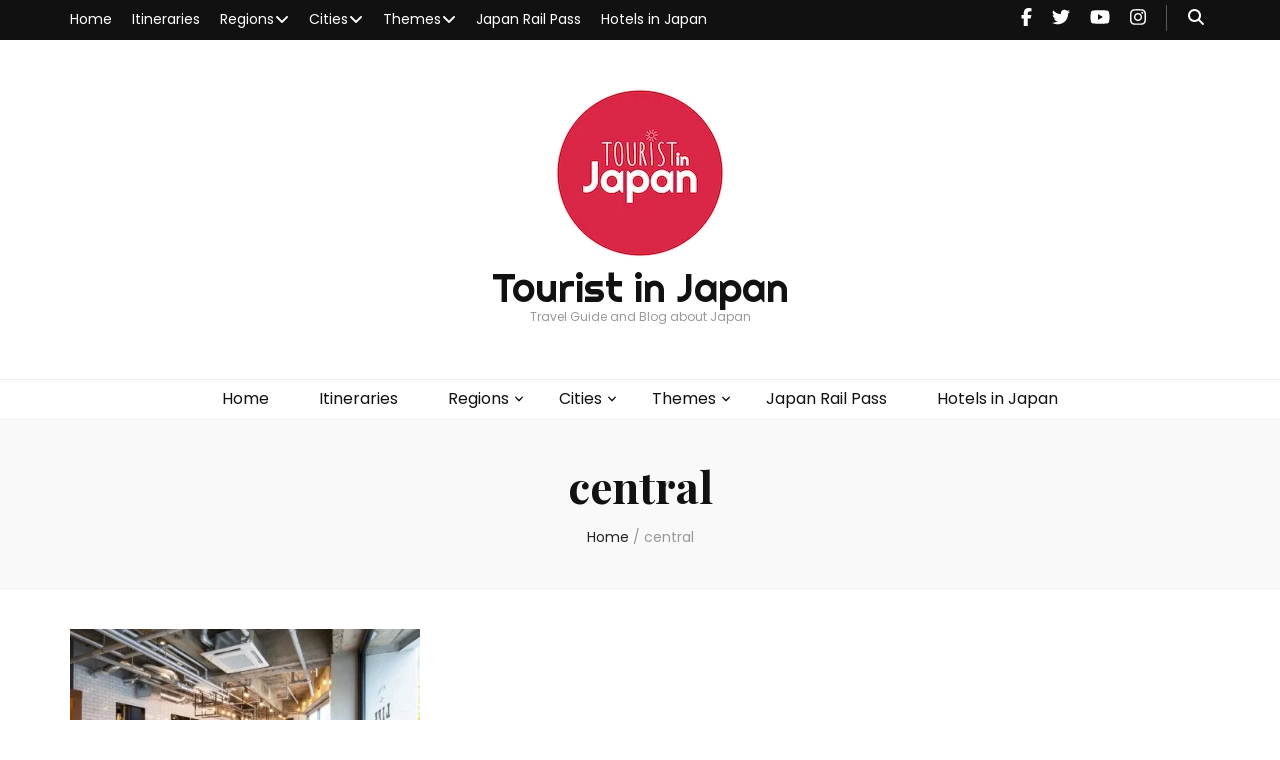

--- FILE ---
content_type: text/html; charset=UTF-8
request_url: https://www.touristinjapan.com/tag/central/
body_size: 14312
content:
<!DOCTYPE html><html lang="en-US"><head itemscope itemtype="http://schema.org/WebSite"><meta charset="UTF-8"><meta name="viewport" content="width=device-width, initial-scale=1"><script data-cfasync="false" id="ao_optimized_gfonts_config">WebFontConfig={google:{families:["Poppins:100,100italic,200,200italic,300,300italic,regular,italic,500,500italic,600,600italic,700,700italic,800,800italic,900,900italic","Playfair Display:regular,500,600,700,800,900,italic,500italic,600italic,700italic,800italic,900italic","Righteous:regular"] },classes:false, events:false, timeout:1500};</script><link rel="profile" href="https://gmpg.org/xfn/11"><meta name='robots' content='index, follow, max-image-preview:large, max-snippet:-1, max-video-preview:-1' /><style>img:is([sizes="auto" i], [sizes^="auto," i]) { contain-intrinsic-size: 3000px 1500px }</style><!-- Jetpack Site Verification Tags --><meta name="google-site-verification" content="pY5m0WO1iyledBm8VRSplG68PKtLqKZqtTNX6P5tdic" /><meta name="msvalidate.01" content="D57F5C975537D814F7008D9E9D8854C4" /><meta name="yandex-verification" content="3f9a2494c31f1316" /> <!-- This site is optimized with the Yoast SEO plugin v26.3 - https://yoast.com/wordpress/plugins/seo/ --><title>central Archives - Tourist in Japan</title><link rel="canonical" href="https://www.touristinjapan.com/tag/central/" /><meta property="og:locale" content="en_US" /><meta property="og:type" content="article" /><meta property="og:title" content="central Archives - Tourist in Japan" /><meta property="og:url" content="https://www.touristinjapan.com/tag/central/" /><meta property="og:site_name" content="Tourist in Japan" /><meta name="twitter:card" content="summary_large_image" /><meta name="twitter:site" content="@touristinjapan" /> <script type="application/ld+json" class="yoast-schema-graph">{"@context":"https://schema.org","@graph":[{"@type":"CollectionPage","@id":"https://www.touristinjapan.com/tag/central/","url":"https://www.touristinjapan.com/tag/central/","name":"central Archives - Tourist in Japan","isPartOf":{"@id":"https://www.touristinjapan.com/#website"},"primaryImageOfPage":{"@id":"https://www.touristinjapan.com/tag/central/#primaryimage"},"image":{"@id":"https://www.touristinjapan.com/tag/central/#primaryimage"},"thumbnailUrl":"https://www.touristinjapan.com/wp-content/uploads/2018/04/thelifehostel2.jpg","breadcrumb":{"@id":"https://www.touristinjapan.com/tag/central/#breadcrumb"},"inLanguage":"en-US"},{"@type":"ImageObject","inLanguage":"en-US","@id":"https://www.touristinjapan.com/tag/central/#primaryimage","url":"https://www.touristinjapan.com/wp-content/uploads/2018/04/thelifehostel2.jpg","contentUrl":"https://www.touristinjapan.com/wp-content/uploads/2018/04/thelifehostel2.jpg","width":1024,"height":684,"caption":"Bar area at The Life Hostel"},{"@type":"BreadcrumbList","@id":"https://www.touristinjapan.com/tag/central/#breadcrumb","itemListElement":[{"@type":"ListItem","position":1,"name":"Home","item":"https://www.touristinjapan.com/"},{"@type":"ListItem","position":2,"name":"central"}]},{"@type":"WebSite","@id":"https://www.touristinjapan.com/#website","url":"https://www.touristinjapan.com/","name":"Tourist in Japan","description":"Travel Guide and Blog about Japan","publisher":{"@id":"https://www.touristinjapan.com/#/schema/person/64228a106a51f65a7bf9651025868498"},"potentialAction":[{"@type":"SearchAction","target":{"@type":"EntryPoint","urlTemplate":"https://www.touristinjapan.com/?s={search_term_string}"},"query-input":{"@type":"PropertyValueSpecification","valueRequired":true,"valueName":"search_term_string"}}],"inLanguage":"en-US"},{"@type":["Person","Organization"],"@id":"https://www.touristinjapan.com/#/schema/person/64228a106a51f65a7bf9651025868498","name":"touristinjapan","image":{"@type":"ImageObject","inLanguage":"en-US","@id":"https://www.touristinjapan.com/#/schema/person/image/","url":"https://www.touristinjapan.com/wp-content/uploads/2019/08/Logo_new-small.png","contentUrl":"https://www.touristinjapan.com/wp-content/uploads/2019/08/Logo_new-small.png","width":172,"height":172,"caption":"touristinjapan"},"logo":{"@id":"https://www.touristinjapan.com/#/schema/person/image/"}}]}</script> <!-- / Yoast SEO plugin. --><link rel='dns-prefetch' href='//stats.wp.com' /><link href='https://affiliate.klook.com' rel='preconnect' /><link href='https://fonts.gstatic.com' crossorigin='anonymous' rel='preconnect' /><link href='https://ajax.googleapis.com' rel='preconnect' /><link href='https://fonts.googleapis.com' rel='preconnect' /><link rel="alternate" type="application/rss+xml" title="Tourist in Japan &raquo; Feed" href="https://www.touristinjapan.com/feed/" /><link rel="alternate" type="application/rss+xml" title="Tourist in Japan &raquo; Comments Feed" href="https://www.touristinjapan.com/comments/feed/" /><link rel="alternate" type="application/rss+xml" title="Tourist in Japan &raquo; central Tag Feed" href="https://www.touristinjapan.com/tag/central/feed/" /> <script defer src="[data-uri]"></script> <style id='wp-emoji-styles-inline-css' type='text/css'>img.wp-smiley, img.emoji {
		display: inline !important;
		border: none !important;
		box-shadow: none !important;
		height: 1em !important;
		width: 1em !important;
		margin: 0 0.07em !important;
		vertical-align: -0.1em !important;
		background: none !important;
		padding: 0 !important;
	}</style><link rel='stylesheet' id='wp-block-library-css' href='https://www.touristinjapan.com/wp-includes/css/dist/block-library/style.min.css' type='text/css' media='all' /><style id='classic-theme-styles-inline-css' type='text/css'>/*! This file is auto-generated */
.wp-block-button__link{color:#fff;background-color:#32373c;border-radius:9999px;box-shadow:none;text-decoration:none;padding:calc(.667em + 2px) calc(1.333em + 2px);font-size:1.125em}.wp-block-file__button{background:#32373c;color:#fff;text-decoration:none}</style><link rel='stylesheet' id='mediaelement-css' href='https://www.touristinjapan.com/wp-includes/js/mediaelement/mediaelementplayer-legacy.min.css' type='text/css' media='all' /><link rel='stylesheet' id='wp-mediaelement-css' href='https://www.touristinjapan.com/wp-includes/js/mediaelement/wp-mediaelement.min.css' type='text/css' media='all' /><style id='jetpack-sharing-buttons-style-inline-css' type='text/css'>.jetpack-sharing-buttons__services-list{display:flex;flex-direction:row;flex-wrap:wrap;gap:0;list-style-type:none;margin:5px;padding:0}.jetpack-sharing-buttons__services-list.has-small-icon-size{font-size:12px}.jetpack-sharing-buttons__services-list.has-normal-icon-size{font-size:16px}.jetpack-sharing-buttons__services-list.has-large-icon-size{font-size:24px}.jetpack-sharing-buttons__services-list.has-huge-icon-size{font-size:36px}@media print{.jetpack-sharing-buttons__services-list{display:none!important}}.editor-styles-wrapper .wp-block-jetpack-sharing-buttons{gap:0;padding-inline-start:0}ul.jetpack-sharing-buttons__services-list.has-background{padding:1.25em 2.375em}</style><style id='global-styles-inline-css' type='text/css'>:root{--wp--preset--aspect-ratio--square: 1;--wp--preset--aspect-ratio--4-3: 4/3;--wp--preset--aspect-ratio--3-4: 3/4;--wp--preset--aspect-ratio--3-2: 3/2;--wp--preset--aspect-ratio--2-3: 2/3;--wp--preset--aspect-ratio--16-9: 16/9;--wp--preset--aspect-ratio--9-16: 9/16;--wp--preset--color--black: #000000;--wp--preset--color--cyan-bluish-gray: #abb8c3;--wp--preset--color--white: #ffffff;--wp--preset--color--pale-pink: #f78da7;--wp--preset--color--vivid-red: #cf2e2e;--wp--preset--color--luminous-vivid-orange: #ff6900;--wp--preset--color--luminous-vivid-amber: #fcb900;--wp--preset--color--light-green-cyan: #7bdcb5;--wp--preset--color--vivid-green-cyan: #00d084;--wp--preset--color--pale-cyan-blue: #8ed1fc;--wp--preset--color--vivid-cyan-blue: #0693e3;--wp--preset--color--vivid-purple: #9b51e0;--wp--preset--gradient--vivid-cyan-blue-to-vivid-purple: linear-gradient(135deg,rgba(6,147,227,1) 0%,rgb(155,81,224) 100%);--wp--preset--gradient--light-green-cyan-to-vivid-green-cyan: linear-gradient(135deg,rgb(122,220,180) 0%,rgb(0,208,130) 100%);--wp--preset--gradient--luminous-vivid-amber-to-luminous-vivid-orange: linear-gradient(135deg,rgba(252,185,0,1) 0%,rgba(255,105,0,1) 100%);--wp--preset--gradient--luminous-vivid-orange-to-vivid-red: linear-gradient(135deg,rgba(255,105,0,1) 0%,rgb(207,46,46) 100%);--wp--preset--gradient--very-light-gray-to-cyan-bluish-gray: linear-gradient(135deg,rgb(238,238,238) 0%,rgb(169,184,195) 100%);--wp--preset--gradient--cool-to-warm-spectrum: linear-gradient(135deg,rgb(74,234,220) 0%,rgb(151,120,209) 20%,rgb(207,42,186) 40%,rgb(238,44,130) 60%,rgb(251,105,98) 80%,rgb(254,248,76) 100%);--wp--preset--gradient--blush-light-purple: linear-gradient(135deg,rgb(255,206,236) 0%,rgb(152,150,240) 100%);--wp--preset--gradient--blush-bordeaux: linear-gradient(135deg,rgb(254,205,165) 0%,rgb(254,45,45) 50%,rgb(107,0,62) 100%);--wp--preset--gradient--luminous-dusk: linear-gradient(135deg,rgb(255,203,112) 0%,rgb(199,81,192) 50%,rgb(65,88,208) 100%);--wp--preset--gradient--pale-ocean: linear-gradient(135deg,rgb(255,245,203) 0%,rgb(182,227,212) 50%,rgb(51,167,181) 100%);--wp--preset--gradient--electric-grass: linear-gradient(135deg,rgb(202,248,128) 0%,rgb(113,206,126) 100%);--wp--preset--gradient--midnight: linear-gradient(135deg,rgb(2,3,129) 0%,rgb(40,116,252) 100%);--wp--preset--font-size--small: 13px;--wp--preset--font-size--medium: 20px;--wp--preset--font-size--large: 36px;--wp--preset--font-size--x-large: 42px;--wp--preset--spacing--20: 0.44rem;--wp--preset--spacing--30: 0.67rem;--wp--preset--spacing--40: 1rem;--wp--preset--spacing--50: 1.5rem;--wp--preset--spacing--60: 2.25rem;--wp--preset--spacing--70: 3.38rem;--wp--preset--spacing--80: 5.06rem;--wp--preset--shadow--natural: 6px 6px 9px rgba(0, 0, 0, 0.2);--wp--preset--shadow--deep: 12px 12px 50px rgba(0, 0, 0, 0.4);--wp--preset--shadow--sharp: 6px 6px 0px rgba(0, 0, 0, 0.2);--wp--preset--shadow--outlined: 6px 6px 0px -3px rgba(255, 255, 255, 1), 6px 6px rgba(0, 0, 0, 1);--wp--preset--shadow--crisp: 6px 6px 0px rgba(0, 0, 0, 1);}:where(.is-layout-flex){gap: 0.5em;}:where(.is-layout-grid){gap: 0.5em;}body .is-layout-flex{display: flex;}.is-layout-flex{flex-wrap: wrap;align-items: center;}.is-layout-flex > :is(*, div){margin: 0;}body .is-layout-grid{display: grid;}.is-layout-grid > :is(*, div){margin: 0;}:where(.wp-block-columns.is-layout-flex){gap: 2em;}:where(.wp-block-columns.is-layout-grid){gap: 2em;}:where(.wp-block-post-template.is-layout-flex){gap: 1.25em;}:where(.wp-block-post-template.is-layout-grid){gap: 1.25em;}.has-black-color{color: var(--wp--preset--color--black) !important;}.has-cyan-bluish-gray-color{color: var(--wp--preset--color--cyan-bluish-gray) !important;}.has-white-color{color: var(--wp--preset--color--white) !important;}.has-pale-pink-color{color: var(--wp--preset--color--pale-pink) !important;}.has-vivid-red-color{color: var(--wp--preset--color--vivid-red) !important;}.has-luminous-vivid-orange-color{color: var(--wp--preset--color--luminous-vivid-orange) !important;}.has-luminous-vivid-amber-color{color: var(--wp--preset--color--luminous-vivid-amber) !important;}.has-light-green-cyan-color{color: var(--wp--preset--color--light-green-cyan) !important;}.has-vivid-green-cyan-color{color: var(--wp--preset--color--vivid-green-cyan) !important;}.has-pale-cyan-blue-color{color: var(--wp--preset--color--pale-cyan-blue) !important;}.has-vivid-cyan-blue-color{color: var(--wp--preset--color--vivid-cyan-blue) !important;}.has-vivid-purple-color{color: var(--wp--preset--color--vivid-purple) !important;}.has-black-background-color{background-color: var(--wp--preset--color--black) !important;}.has-cyan-bluish-gray-background-color{background-color: var(--wp--preset--color--cyan-bluish-gray) !important;}.has-white-background-color{background-color: var(--wp--preset--color--white) !important;}.has-pale-pink-background-color{background-color: var(--wp--preset--color--pale-pink) !important;}.has-vivid-red-background-color{background-color: var(--wp--preset--color--vivid-red) !important;}.has-luminous-vivid-orange-background-color{background-color: var(--wp--preset--color--luminous-vivid-orange) !important;}.has-luminous-vivid-amber-background-color{background-color: var(--wp--preset--color--luminous-vivid-amber) !important;}.has-light-green-cyan-background-color{background-color: var(--wp--preset--color--light-green-cyan) !important;}.has-vivid-green-cyan-background-color{background-color: var(--wp--preset--color--vivid-green-cyan) !important;}.has-pale-cyan-blue-background-color{background-color: var(--wp--preset--color--pale-cyan-blue) !important;}.has-vivid-cyan-blue-background-color{background-color: var(--wp--preset--color--vivid-cyan-blue) !important;}.has-vivid-purple-background-color{background-color: var(--wp--preset--color--vivid-purple) !important;}.has-black-border-color{border-color: var(--wp--preset--color--black) !important;}.has-cyan-bluish-gray-border-color{border-color: var(--wp--preset--color--cyan-bluish-gray) !important;}.has-white-border-color{border-color: var(--wp--preset--color--white) !important;}.has-pale-pink-border-color{border-color: var(--wp--preset--color--pale-pink) !important;}.has-vivid-red-border-color{border-color: var(--wp--preset--color--vivid-red) !important;}.has-luminous-vivid-orange-border-color{border-color: var(--wp--preset--color--luminous-vivid-orange) !important;}.has-luminous-vivid-amber-border-color{border-color: var(--wp--preset--color--luminous-vivid-amber) !important;}.has-light-green-cyan-border-color{border-color: var(--wp--preset--color--light-green-cyan) !important;}.has-vivid-green-cyan-border-color{border-color: var(--wp--preset--color--vivid-green-cyan) !important;}.has-pale-cyan-blue-border-color{border-color: var(--wp--preset--color--pale-cyan-blue) !important;}.has-vivid-cyan-blue-border-color{border-color: var(--wp--preset--color--vivid-cyan-blue) !important;}.has-vivid-purple-border-color{border-color: var(--wp--preset--color--vivid-purple) !important;}.has-vivid-cyan-blue-to-vivid-purple-gradient-background{background: var(--wp--preset--gradient--vivid-cyan-blue-to-vivid-purple) !important;}.has-light-green-cyan-to-vivid-green-cyan-gradient-background{background: var(--wp--preset--gradient--light-green-cyan-to-vivid-green-cyan) !important;}.has-luminous-vivid-amber-to-luminous-vivid-orange-gradient-background{background: var(--wp--preset--gradient--luminous-vivid-amber-to-luminous-vivid-orange) !important;}.has-luminous-vivid-orange-to-vivid-red-gradient-background{background: var(--wp--preset--gradient--luminous-vivid-orange-to-vivid-red) !important;}.has-very-light-gray-to-cyan-bluish-gray-gradient-background{background: var(--wp--preset--gradient--very-light-gray-to-cyan-bluish-gray) !important;}.has-cool-to-warm-spectrum-gradient-background{background: var(--wp--preset--gradient--cool-to-warm-spectrum) !important;}.has-blush-light-purple-gradient-background{background: var(--wp--preset--gradient--blush-light-purple) !important;}.has-blush-bordeaux-gradient-background{background: var(--wp--preset--gradient--blush-bordeaux) !important;}.has-luminous-dusk-gradient-background{background: var(--wp--preset--gradient--luminous-dusk) !important;}.has-pale-ocean-gradient-background{background: var(--wp--preset--gradient--pale-ocean) !important;}.has-electric-grass-gradient-background{background: var(--wp--preset--gradient--electric-grass) !important;}.has-midnight-gradient-background{background: var(--wp--preset--gradient--midnight) !important;}.has-small-font-size{font-size: var(--wp--preset--font-size--small) !important;}.has-medium-font-size{font-size: var(--wp--preset--font-size--medium) !important;}.has-large-font-size{font-size: var(--wp--preset--font-size--large) !important;}.has-x-large-font-size{font-size: var(--wp--preset--font-size--x-large) !important;}
:where(.wp-block-post-template.is-layout-flex){gap: 1.25em;}:where(.wp-block-post-template.is-layout-grid){gap: 1.25em;}
:where(.wp-block-columns.is-layout-flex){gap: 2em;}:where(.wp-block-columns.is-layout-grid){gap: 2em;}
:root :where(.wp-block-pullquote){font-size: 1.5em;line-height: 1.6;}</style><link rel='stylesheet' id='blossomthemes-toolkit-css' href='https://www.touristinjapan.com/wp-content/plugins/blossomthemes-toolkit/public/css/blossomthemes-toolkit-public.min.css' type='text/css' media='all' /><link rel='stylesheet' id='owl-carousel-css' href='https://www.touristinjapan.com/wp-content/themes/blossom-feminine/css/owl.carousel.min.css' type='text/css' media='all' /><link rel='stylesheet' id='animate-css' href='https://www.touristinjapan.com/wp-content/themes/blossom-feminine/css/animate.min.css' type='text/css' media='all' /><link rel='stylesheet' id='blossom-feminine-style-css' href='https://www.touristinjapan.com/wp-content/cache/autoptimize/css/autoptimize_single_e0e3704f73426f3f6462a4cf5ed2dbf3.css' type='text/css' media='all' /><link rel='stylesheet' id='forget-about-shortcode-buttons-css' href='https://www.touristinjapan.com/wp-content/cache/autoptimize/css/autoptimize_single_6758a8fd4a46a3b523207e2d9aa56463.css' type='text/css' media='all' /> <script type="text/javascript" src="https://www.touristinjapan.com/wp-includes/js/jquery/jquery.min.js" id="jquery-core-js"></script> <script defer type="text/javascript" src="https://www.touristinjapan.com/wp-includes/js/jquery/jquery-migrate.min.js" id="jquery-migrate-js"></script> <link rel="https://api.w.org/" href="https://www.touristinjapan.com/wp-json/" /><link rel="alternate" title="JSON" type="application/json" href="https://www.touristinjapan.com/wp-json/wp/v2/tags/142" /><link rel="EditURI" type="application/rsd+xml" title="RSD" href="https://www.touristinjapan.com/xmlrpc.php?rsd" /><meta name="generator" content="WordPress 6.8.3" /><link rel="preload" href="https://www.touristinjapan.com/wp-content/plugins/forget-about-shortcode-buttons/public/fonts/fontawesome-webfont.woff?v=4.0.3" as="font" type="font/woff2" crossorigin> <!-- Global site tag (gtag.js) - Google AdWords: 805326371 --> <script defer src="https://www.googletagmanager.com/gtag/js?id=AW-805326371"></script> <script defer src="[data-uri]"></script> <!-- Event snippet for JR click conversion page
In your html page, add the snippet and call gtag_report_conversion when someone clicks on the chosen link or button. --> <script defer src="[data-uri]"></script> <meta name="agd-partner-manual-verification" /> <script data-ad-client="ca-pub-8734816802804267" async src="https://pagead2.googlesyndication.com/pagead/js/adsbygoogle.js"></script> <style>img#wpstats{display:none}</style><link rel="icon" href="https://www.touristinjapan.com/wp-content/uploads/2019/08/cropped-Logo_new-32x32.png" sizes="32x32" /><link rel="icon" href="https://www.touristinjapan.com/wp-content/uploads/2019/08/cropped-Logo_new-192x192.png" sizes="192x192" /><link rel="apple-touch-icon" href="https://www.touristinjapan.com/wp-content/uploads/2019/08/cropped-Logo_new-180x180.png" /><meta name="msapplication-TileImage" content="https://www.touristinjapan.com/wp-content/uploads/2019/08/cropped-Logo_new-270x270.png" /><style type='text/css' media='all'>.content-newsletter .blossomthemes-email-newsletter-wrapper.bg-img:after,
    .widget_blossomthemes_email_newsletter_widget .blossomthemes-email-newsletter-wrapper:after{
        background: rgba(221, 51, 51, 0.8);    }
    
    /* primary color */
    a{
    	color: #dd3333;
    }
    
    a:hover, a:focus {
    	color: #dd3333;
    }

    .secondary-nav ul li a:hover,
    .secondary-nav ul li:hover > a,
    .secondary-nav .current_page_item > a,
    .secondary-nav .current-menu-item > a,
    .secondary-nav .current_page_ancestor > a,
    .secondary-nav .current-menu-ancestor > a,
    .secondary-nav ul li a:focus, 
    .secondary-nav ul li:focus > a, 
    .header-t .social-networks li a:hover,
    .header-t .social-networks li a:focus, 
    .main-navigation ul li a:hover,
    .main-navigation ul li:hover > a,
    .main-navigation .current_page_item > a,
    .main-navigation .current-menu-item > a,
    .main-navigation .current_page_ancestor > a,
    .main-navigation .current-menu-ancestor > a,
    .main-navigation ul li a:focus, 
    .main-navigation ul li:focus > a, 
    .banner .banner-text .cat-links a:hover,
    .banner .banner-text .cat-links a:focus, 
    .banner .banner-text .title a:hover,
    .banner .banner-text .title a:focus, 
    #primary .post .text-holder .entry-header .entry-title a:hover,
     #primary .post .text-holder .entry-header .entry-title a:focus, 
     .archive .blossom-portfolio .entry-header .entry-title a:hover, 
     .archive .blossom-portfolio .entry-header .entry-title a:focus, 
    .widget ul li a:hover,
 .widget ul li a:focus,
    .site-footer .widget ul li a:hover,
 .site-footer .widget ul li a:focus,
    .related-post .post .text-holder .cat-links a:hover,
 .related-post .post .text-holder .cat-links a:focus,
 .related-post .post .text-holder .entry-title a:hover,
 .related-post .post .text-holder .entry-title a:focus,
    .comments-area .comment-body .comment-metadata a:hover,
 .comments-area .comment-body .comment-metadata a:focus,
    .search #primary .search-post .text-holder .entry-header .entry-title a:hover,
 .search #primary .search-post .text-holder .entry-header .entry-title a:focus,
    .site-title a:hover, .site-title a:focus, 
    .widget_bttk_popular_post ul li .entry-header .entry-meta a:hover,
 .widget_bttk_popular_post ul li .entry-header .entry-meta a:focus,
 .widget_bttk_pro_recent_post ul li .entry-header .entry-meta a:hover,
 .widget_bttk_pro_recent_post ul li .entry-header .entry-meta a:focus,
    .widget_bttk_popular_post .style-two li .entry-header .cat-links a,
    .widget_bttk_pro_recent_post .style-two li .entry-header .cat-links a,
    .widget_bttk_popular_post .style-three li .entry-header .cat-links a,
    .widget_bttk_pro_recent_post .style-three li .entry-header .cat-links a,
    .site-footer .widget_bttk_posts_category_slider_widget .carousel-title .title a:hover,
 .site-footer .widget_bttk_posts_category_slider_widget .carousel-title .title a:focus,
    .portfolio-sorting .button:hover,
 .portfolio-sorting .button:focus,
    .portfolio-sorting .button.is-checked,
    .portfolio-item .portfolio-img-title a:hover,
 .portfolio-item .portfolio-img-title a:focus,
    .portfolio-item .portfolio-cat a:hover,
 .portfolio-item .portfolio-cat a:focus,
    .entry-header .portfolio-cat a:hover,
 .entry-header .portfolio-cat a:focus, 
    .widget ul li a:hover, .widget ul li a:focus, 
    .widget_bttk_posts_category_slider_widget .carousel-title .title a:hover, 
    .widget_bttk_posts_category_slider_widget .carousel-title .title a:focus, 
    .widget_bttk_popular_post ul li .entry-header .entry-meta a:hover, 
    .widget_bttk_popular_post ul li .entry-header .entry-meta a:focus, 
    .widget_bttk_pro_recent_post ul li .entry-header .entry-meta a:hover, 
    .widget_bttk_pro_recent_post ul li .entry-header .entry-meta a:focus, 
    #primary .post .text-holder .entry-footer .share .social-networks li a:hover,
 #primary .post .text-holder .entry-footer .share .social-networks li a:focus, 
 .author-section .text-holder .social-networks li a:hover,
 .author-section .text-holder .social-networks li a:focus, 
 .comments-area .comment-body .fn a:hover,
 .comments-area .comment-body .fn a:focus, 
 .archive #primary .post .text-holder .entry-header .top .share .social-networks li a:hover,
    .archive #primary .post .text-holder .entry-header .top .share .social-networks li a:focus,
    .widget_rss .widget-title a:hover,
.widget_rss .widget-title a:focus, 
.search #primary .search-post .text-holder .entry-header .top .share .social-networks li a:hover,
 .search #primary .search-post .text-holder .entry-header .top .share .social-networks li a:focus, 
 .submenu-toggle:hover, 
    .submenu-toggle:focus,
    .entry-content a:hover,
   .entry-summary a:hover,
   .page-content a:hover,
   .comment-content a:hover,
   .widget .textwidget a:hover{
        color: #dd3333;
    }

    .category-section .col .img-holder .text-holder,
    .pagination a{
        border-color: #dd3333;
    }

    .category-section .col .img-holder .text-holder span,
    #primary .post .text-holder .entry-footer .btn-readmore:hover,
    #primary .post .text-holder .entry-footer .btn-readmore:focus, 
    .pagination a:hover,
    .pagination a:focus,
    .widget_calendar caption,
    .widget_calendar table tbody td a,
    .widget_tag_cloud .tagcloud a:hover,
 .widget_tag_cloud .tagcloud a:focus,
    #blossom-top,
    .single #primary .post .entry-footer .tags a:hover,
    .single #primary .post .entry-footer .tags a:focus, 
    .error-holder .page-content a:hover,
 .error-holder .page-content a:focus,
    .widget_bttk_author_bio .readmore:hover,
 .widget_bttk_author_bio .readmore:focus,
    .widget_bttk_image_text_widget ul li .btn-readmore:hover,
 .widget_bttk_image_text_widget ul li .btn-readmore:focus,
    .widget_bttk_custom_categories ul li a:hover .post-count,
 .widget_bttk_custom_categories ul li a:hover:focus .post-count,
    .content-instagram ul li .instagram-meta .like,
    .content-instagram ul li .instagram-meta .comment,
    #secondary .widget_blossomtheme_featured_page_widget .text-holder .btn-readmore:hover,
 #secondary .widget_blossomtheme_featured_page_widget .text-holder .btn-readmore:focus,
    #secondary .widget_blossomtheme_companion_cta_widget .btn-cta:hover,
 #secondary .widget_blossomtheme_companion_cta_widget .btn-cta:focus,
    #secondary .widget_bttk_icon_text_widget .text-holder .btn-readmore:hover,
 #secondary .widget_bttk_icon_text_widget .text-holder .btn-readmore:focus,
    .site-footer .widget_blossomtheme_companion_cta_widget .btn-cta:hover,
 .site-footer .widget_blossomtheme_companion_cta_widget .btn-cta:focus,
    .site-footer .widget_blossomtheme_featured_page_widget .text-holder .btn-readmore:hover,
 .site-footer .widget_blossomtheme_featured_page_widget .text-holder .btn-readmore:focus,
    .site-footer .widget_bttk_icon_text_widget .text-holder .btn-readmore:hover,
 .site-footer .widget_bttk_icon_text_widget .text-holder .btn-readmore:focus, 
    .widget_bttk_social_links ul li a:hover, 
    .widget_bttk_social_links ul li a:focus, 
    .widget_bttk_posts_category_slider_widget .owl-theme .owl-prev:hover,
 .widget_bttk_posts_category_slider_widget .owl-theme .owl-prev:focus,
 .widget_bttk_posts_category_slider_widget .owl-theme .owl-next:hover,
 .widget_bttk_posts_category_slider_widget .owl-theme .owl-next:focus{
        background: #dd3333;
    }

    .pagination .current,
    .post-navigation .nav-links .nav-previous a:hover,
    .post-navigation .nav-links .nav-next a:hover, 
 .post-navigation .nav-links .nav-previous a:focus,
 .post-navigation .nav-links .nav-next a:focus{
        background: #dd3333;
        border-color: #dd3333;
    }

    #primary .post .entry-content blockquote,
    #primary .page .entry-content blockquote{
        border-bottom-color: #dd3333;
        border-top-color: #dd3333;
    }

    #primary .post .entry-content .pull-left,
    #primary .page .entry-content .pull-left,
    #primary .post .entry-content .pull-right,
    #primary .page .entry-content .pull-right{border-left-color: #dd3333;}

    .error-holder .page-content h2{
        text-shadow: 6px 6px 0 #dd3333;
    }

    
    body,
    button,
    input,
    select,
    optgroup,
    textarea{
        font-family : Poppins;
        font-size   : 16px;
    }

    #primary .post .entry-content blockquote cite,
    #primary .page .entry-content blockquote cite {
        font-family : Poppins;
    }

    .banner .banner-text .title,
    #primary .sticky .text-holder .entry-header .entry-title,
    #primary .post .text-holder .entry-header .entry-title,
    .author-section .text-holder .title,
    .post-navigation .nav-links .nav-previous .post-title,
    .post-navigation .nav-links .nav-next .post-title,
    .related-post .post .text-holder .entry-title,
    .comments-area .comments-title,
    .comments-area .comment-body .fn,
    .comments-area .comment-reply-title,
    .page-header .page-title,
    #primary .post .entry-content blockquote,
    #primary .page .entry-content blockquote,
    #primary .post .entry-content .pull-left,
    #primary .page .entry-content .pull-left,
    #primary .post .entry-content .pull-right,
    #primary .page .entry-content .pull-right,
    #primary .post .entry-content h1,
    #primary .page .entry-content h1,
    #primary .post .entry-content h2,
    #primary .page .entry-content h2,
    #primary .post .entry-content h3,
    #primary .page .entry-content h3,
    #primary .post .entry-content h4,
    #primary .page .entry-content h4,
    #primary .post .entry-content h5,
    #primary .page .entry-content h5,
    #primary .post .entry-content h6,
    #primary .page .entry-content h6,
    .search #primary .search-post .text-holder .entry-header .entry-title,
    .error-holder .page-content h2,
    .widget_bttk_author_bio .title-holder,
    .widget_bttk_popular_post ul li .entry-header .entry-title,
    .widget_bttk_pro_recent_post ul li .entry-header .entry-title,
    .widget_bttk_posts_category_slider_widget .carousel-title .title,
    .content-newsletter .blossomthemes-email-newsletter-wrapper .text-holder h3,
    .widget_blossomthemes_email_newsletter_widget .blossomthemes-email-newsletter-wrapper .text-holder h3,
    #secondary .widget_bttk_testimonial_widget .text-holder .name,
    #secondary .widget_bttk_description_widget .text-holder .name,
    .site-footer .widget_bttk_description_widget .text-holder .name,
    .site-footer .widget_bttk_testimonial_widget .text-holder .name,
    .portfolio-text-holder .portfolio-img-title,
    .portfolio-holder .entry-header .entry-title,
    .single-blossom-portfolio .post-navigation .nav-previous a,
    .single-blossom-portfolio .post-navigation .nav-next a,
    .related-portfolio-title{
        font-family: Playfair Display;
    }

    .site-title{
        font-size   : 40px;
        font-family : Righteous;
        font-weight : 400;
        font-style  : normal;
    }</style><style type="text/css" id="wp-custom-css">.HotelBox {
    border-radius: 5px;
	  -moz-border-radius: 15px;
    border-collapse: collapse; 
	  background-color: #ffbebe;
		overflow: hidden;
		margin-top: -12px;
}

.HotelBox td {
	border-style : hidden;
}

.HotelBox a:link {
  color: white; 
	background: #dd3333;
	padding: 5px;
	text-decoration: none;
	font-size: medium;
	padding-bottom: 8px;
}

.HotelBox a:hover {
  color: white; 
	background: #cc3333;
	padding: 5px;
	text-decoration: none;
	padding-bottom: 8px;
}

.HotelBox a:visited {
  color: white; 
	padding: 5px;
	text-decoration: none;
	padding-bottom: 8px;
}

.HotelBox a:active {
  color: white; 
	padding: 5px;
	text-decoration: none;
	padding-bottom: 8px;
}</style><script data-cfasync="false" id="ao_optimized_gfonts_webfontloader">(function() {var wf = document.createElement('script');wf.src='https://ajax.googleapis.com/ajax/libs/webfont/1/webfont.js';wf.type='text/javascript';wf.async='true';var s=document.getElementsByTagName('script')[0];s.parentNode.insertBefore(wf, s);})();</script></head><body data-rsssl=1 class="archive tag tag-central tag-142 wp-custom-logo wp-theme-blossom-feminine hfeed rightsidebar" itemscope itemtype="http://schema.org/WebPage"><div id="page" class="site"><a aria-label="skip to content" class="skip-link" href="#content">Skip to Content</a><header id="masthead" class="site-header" itemscope itemtype="http://schema.org/WPHeader"><div class="header-t"><div class="container"> <button aria-label="secondary menu toggle button" id="secondary-toggle-button" data-toggle-target=".menu-modal" data-toggle-body-class="showing-menu-modal" aria-expanded="false" data-set-focus=".close-nav-toggle"><i class="fa fa-bars"></i></button><nav id="secondary-navigation" class="secondary-nav" itemscope itemtype="http://schema.org/SiteNavigationElement"><div class="secondary-menu-list menu-modal cover-modal" data-modal-target-string=".menu-modal"> <button class="close close-nav-toggle" data-toggle-target=".menu-modal" data-toggle-body-class="showing-menu-modal" aria-expanded="false" data-set-focus=".menu-modal"> <span class="toggle-bar"></span> <span class="toggle-bar"></span> </button><div class="mobile-menu" aria-label="Mobile"><div class="menu-main-menu-container"><ul id="secondary-menu" class="menu-modal"><li id="menu-item-16" class="menu-item menu-item-type-custom menu-item-object-custom menu-item-home menu-item-16"><a href="https://www.touristinjapan.com">Home</a></li><li id="menu-item-44" class="menu-item menu-item-type-taxonomy menu-item-object-category menu-item-44"><a href="https://www.touristinjapan.com/category/itineraries/">Itineraries</a></li><li id="menu-item-27" class="menu-item menu-item-type-taxonomy menu-item-object-category menu-item-has-children menu-item-27"><a href="https://www.touristinjapan.com/category/regions/">Regions</a><ul class="sub-menu"><li id="menu-item-33" class="menu-item menu-item-type-taxonomy menu-item-object-category menu-item-33"><a href="https://www.touristinjapan.com/category/regions/hokkaido/">Hokkaido</a></li><li id="menu-item-136" class="menu-item menu-item-type-taxonomy menu-item-object-category menu-item-136"><a href="https://www.touristinjapan.com/category/regions/tohoku/">Tohoku</a></li><li id="menu-item-35" class="menu-item menu-item-type-taxonomy menu-item-object-category menu-item-35"><a href="https://www.touristinjapan.com/category/regions/kanto/">Kanto</a></li><li id="menu-item-31" class="menu-item menu-item-type-taxonomy menu-item-object-category menu-item-31"><a href="https://www.touristinjapan.com/category/regions/chubu/">Chubu</a></li><li id="menu-item-34" class="menu-item menu-item-type-taxonomy menu-item-object-category menu-item-34"><a href="https://www.touristinjapan.com/category/regions/kansai/">Kansai</a></li><li id="menu-item-32" class="menu-item menu-item-type-taxonomy menu-item-object-category menu-item-32"><a href="https://www.touristinjapan.com/category/regions/chugoku/">Chugoku</a></li><li id="menu-item-135" class="menu-item menu-item-type-taxonomy menu-item-object-category menu-item-135"><a href="https://www.touristinjapan.com/category/regions/shikoku/">Shikoku</a></li><li id="menu-item-36" class="menu-item menu-item-type-taxonomy menu-item-object-category menu-item-36"><a href="https://www.touristinjapan.com/category/regions/kyushu/">Kyushu</a></li><li id="menu-item-37" class="menu-item menu-item-type-taxonomy menu-item-object-category menu-item-37"><a href="https://www.touristinjapan.com/category/regions/okinawa/">Okinawa</a></li></ul></li><li id="menu-item-39" class="menu-item menu-item-type-taxonomy menu-item-object-category menu-item-has-children menu-item-39"><a href="https://www.touristinjapan.com/category/cities/">Cities</a><ul class="sub-menu"><li id="menu-item-43" class="menu-item menu-item-type-taxonomy menu-item-object-category menu-item-43"><a href="https://www.touristinjapan.com/category/cities/tokyo/">Tokyo</a></li><li id="menu-item-41" class="menu-item menu-item-type-taxonomy menu-item-object-category menu-item-41"><a href="https://www.touristinjapan.com/category/cities/kyoto/">Kyoto</a></li><li id="menu-item-42" class="menu-item menu-item-type-taxonomy menu-item-object-category menu-item-42"><a href="https://www.touristinjapan.com/category/cities/osaka/">Osaka</a></li><li id="menu-item-40" class="menu-item menu-item-type-taxonomy menu-item-object-category menu-item-40"><a href="https://www.touristinjapan.com/category/cities/fukuoka/">Fukuoka</a></li><li id="menu-item-12488" class="menu-item menu-item-type-taxonomy menu-item-object-category menu-item-12488"><a href="https://www.touristinjapan.com/category/cities/hiroshima/">Hiroshima</a></li><li id="menu-item-11042" class="menu-item menu-item-type-taxonomy menu-item-object-category menu-item-11042"><a href="https://www.touristinjapan.com/category/cities/nagasaki/">Nagasaki</a></li><li id="menu-item-6587" class="menu-item menu-item-type-taxonomy menu-item-object-category menu-item-6587"><a href="https://www.touristinjapan.com/category/cities/kanazawa/">Kanazawa</a></li></ul></li><li id="menu-item-45" class="menu-item menu-item-type-taxonomy menu-item-object-category menu-item-has-children menu-item-45"><a href="https://www.touristinjapan.com/category/interests/">Themes</a><ul class="sub-menu"><li id="menu-item-46" class="menu-item menu-item-type-taxonomy menu-item-object-category menu-item-46"><a href="https://www.touristinjapan.com/category/interests/food/">Food</a></li><li id="menu-item-406" class="menu-item menu-item-type-taxonomy menu-item-object-category menu-item-406"><a href="https://www.touristinjapan.com/category/interests/attractions/">Attractions</a></li><li id="menu-item-47" class="menu-item menu-item-type-taxonomy menu-item-object-category menu-item-47"><a href="https://www.touristinjapan.com/category/interests/getting-around/">Getting around</a></li><li id="menu-item-162" class="menu-item menu-item-type-taxonomy menu-item-object-category menu-item-162"><a href="https://www.touristinjapan.com/category/interests/life-in-japan/">Life in Japan</a></li><li id="menu-item-163" class="menu-item menu-item-type-taxonomy menu-item-object-category menu-item-163"><a href="https://www.touristinjapan.com/category/interests/parks-and-gardens/">Parks and Gardens</a></li><li id="menu-item-164" class="menu-item menu-item-type-taxonomy menu-item-object-category menu-item-164"><a href="https://www.touristinjapan.com/category/interests/temples-and-shrines/">Temples and Shrines</a></li><li id="menu-item-196" class="menu-item menu-item-type-taxonomy menu-item-object-category menu-item-196"><a href="https://www.touristinjapan.com/category/interests/castles/">Castles</a></li><li id="menu-item-2551" class="menu-item menu-item-type-taxonomy menu-item-object-category menu-item-2551"><a href="https://www.touristinjapan.com/category/interests/japanesenature/">Nature</a></li><li id="menu-item-2552" class="menu-item menu-item-type-taxonomy menu-item-object-category menu-item-2552"><a href="https://www.touristinjapan.com/category/interests/neighbourhoods/">Neighbourhoods</a></li><li id="menu-item-726" class="menu-item menu-item-type-taxonomy menu-item-object-category menu-item-726"><a href="https://www.touristinjapan.com/category/interests/staying/">Staying</a></li></ul></li><li id="menu-item-8092" class="menu-item menu-item-type-post_type menu-item-object-post menu-item-8092"><a href="https://www.touristinjapan.com/japan-rail-pass/">Japan Rail Pass</a></li><li id="menu-item-36153" class="menu-item menu-item-type-custom menu-item-object-custom menu-item-36153"><a href="https://www.agoda.com/partners/partnersearch.aspx?pcs=1&#038;cid=1837064&#038;city=5085">Hotels in Japan</a></li></ul></div></div></div></nav><!-- #secondary-navigation --><div class="right"><div class="tools"><div class="form-section"> <button aria-label="search toggle button" id="btn-search" class="search-toggle btn-search " data-toggle-target=".search-modal" data-toggle-body-class="showing-search-modal" data-set-focus=".search-modal .search-field" aria-expanded="false"> <i class="fas fa-search"></i> </button><div class="form-holder search-modal cover-modal" data-modal-target-string=".search-modal"><div class="form-holder-inner"><form role="search" method="get" class="search-form" action="https://www.touristinjapan.com/"> <label> <span class="screen-reader-text">Search for:</span> <input type="search" class="search-field" placeholder="Search &hellip;" value="" name="s" /> </label> <input type="submit" class="search-submit" value="Search" /></form></div></div></div></div><ul class="social-networks"><li><a href="https://www.facebook.com/touristinjapan" target="_blank" rel="nofollow"><i class="fa fa-facebook"></i></a></li><li><a href="https://twitter.com/touristinjapan" target="_blank" rel="nofollow"><i class="fa fa-twitter"></i></a></li><li><a href="https://www.youtube.com/channel/UCG9i96UAPzcJa8hQpL52wmQ" target="_blank" rel="nofollow"><i class="fa fa-youtube-play"></i></a></li><li><a href="https://www.instagram.com/touristinjapanblog/" target="_blank" rel="nofollow"><i class="fa fa-instagram"></i></a></li></ul></div></div></div><!-- .header-t --><div class="header-m site-branding"><div class="container" itemscope itemtype="http://schema.org/Organization"> <a href="https://www.touristinjapan.com/" class="custom-logo-link" rel="home"><img width="172" height="172" src="https://www.touristinjapan.com/wp-content/uploads/2019/08/Logo_new-small.png" class="custom-logo" alt="touristinjapan logo" decoding="async" srcset="https://www.touristinjapan.com/wp-content/uploads/2019/08/Logo_new-small.png 172w, https://www.touristinjapan.com/wp-content/uploads/2019/08/Logo_new-small-150x150.png 150w, https://www.touristinjapan.com/wp-content/uploads/2019/08/Logo_new-small-60x60.png 60w" sizes="(max-width: 172px) 100vw, 172px" /></a><p class="site-title" itemprop="name"><a href="https://www.touristinjapan.com/" rel="home" itemprop="url">Tourist in Japan</a></p><p class="site-description" itemprop="description">Travel Guide and Blog about Japan</p></div></div><!-- .header-m --><div class="header-b"><div class="container"> <button aria-label="primary menu toggle button" id="primary-toggle-button" data-toggle-target=".main-menu-modal" data-toggle-body-class="showing-main-menu-modal" aria-expanded="false" data-set-focus=".close-main-nav-toggle"><i class="fa fa-bars"></i></button><nav id="site-navigation" class="main-navigation" itemscope itemtype="http://schema.org/SiteNavigationElement"><div class="primary-menu-list main-menu-modal cover-modal" data-modal-target-string=".main-menu-modal"> <button class="close close-main-nav-toggle" data-toggle-target=".main-menu-modal" data-toggle-body-class="showing-main-menu-modal" aria-expanded="false" data-set-focus=".main-menu-modal"><i class="fa fa-times"></i>Close</button><div class="mobile-menu" aria-label="Mobile"><div class="menu-main-menu-container"><ul id="primary-menu" class="main-menu-modal"><li class="menu-item menu-item-type-custom menu-item-object-custom menu-item-home menu-item-16"><a href="https://www.touristinjapan.com">Home</a></li><li class="menu-item menu-item-type-taxonomy menu-item-object-category menu-item-44"><a href="https://www.touristinjapan.com/category/itineraries/">Itineraries</a></li><li class="menu-item menu-item-type-taxonomy menu-item-object-category menu-item-has-children menu-item-27"><a href="https://www.touristinjapan.com/category/regions/">Regions</a><ul class="sub-menu"><li class="menu-item menu-item-type-taxonomy menu-item-object-category menu-item-33"><a href="https://www.touristinjapan.com/category/regions/hokkaido/">Hokkaido</a></li><li class="menu-item menu-item-type-taxonomy menu-item-object-category menu-item-136"><a href="https://www.touristinjapan.com/category/regions/tohoku/">Tohoku</a></li><li class="menu-item menu-item-type-taxonomy menu-item-object-category menu-item-35"><a href="https://www.touristinjapan.com/category/regions/kanto/">Kanto</a></li><li class="menu-item menu-item-type-taxonomy menu-item-object-category menu-item-31"><a href="https://www.touristinjapan.com/category/regions/chubu/">Chubu</a></li><li class="menu-item menu-item-type-taxonomy menu-item-object-category menu-item-34"><a href="https://www.touristinjapan.com/category/regions/kansai/">Kansai</a></li><li class="menu-item menu-item-type-taxonomy menu-item-object-category menu-item-32"><a href="https://www.touristinjapan.com/category/regions/chugoku/">Chugoku</a></li><li class="menu-item menu-item-type-taxonomy menu-item-object-category menu-item-135"><a href="https://www.touristinjapan.com/category/regions/shikoku/">Shikoku</a></li><li class="menu-item menu-item-type-taxonomy menu-item-object-category menu-item-36"><a href="https://www.touristinjapan.com/category/regions/kyushu/">Kyushu</a></li><li class="menu-item menu-item-type-taxonomy menu-item-object-category menu-item-37"><a href="https://www.touristinjapan.com/category/regions/okinawa/">Okinawa</a></li></ul></li><li class="menu-item menu-item-type-taxonomy menu-item-object-category menu-item-has-children menu-item-39"><a href="https://www.touristinjapan.com/category/cities/">Cities</a><ul class="sub-menu"><li class="menu-item menu-item-type-taxonomy menu-item-object-category menu-item-43"><a href="https://www.touristinjapan.com/category/cities/tokyo/">Tokyo</a></li><li class="menu-item menu-item-type-taxonomy menu-item-object-category menu-item-41"><a href="https://www.touristinjapan.com/category/cities/kyoto/">Kyoto</a></li><li class="menu-item menu-item-type-taxonomy menu-item-object-category menu-item-42"><a href="https://www.touristinjapan.com/category/cities/osaka/">Osaka</a></li><li class="menu-item menu-item-type-taxonomy menu-item-object-category menu-item-40"><a href="https://www.touristinjapan.com/category/cities/fukuoka/">Fukuoka</a></li><li class="menu-item menu-item-type-taxonomy menu-item-object-category menu-item-12488"><a href="https://www.touristinjapan.com/category/cities/hiroshima/">Hiroshima</a></li><li class="menu-item menu-item-type-taxonomy menu-item-object-category menu-item-11042"><a href="https://www.touristinjapan.com/category/cities/nagasaki/">Nagasaki</a></li><li class="menu-item menu-item-type-taxonomy menu-item-object-category menu-item-6587"><a href="https://www.touristinjapan.com/category/cities/kanazawa/">Kanazawa</a></li></ul></li><li class="menu-item menu-item-type-taxonomy menu-item-object-category menu-item-has-children menu-item-45"><a href="https://www.touristinjapan.com/category/interests/">Themes</a><ul class="sub-menu"><li class="menu-item menu-item-type-taxonomy menu-item-object-category menu-item-46"><a href="https://www.touristinjapan.com/category/interests/food/">Food</a></li><li class="menu-item menu-item-type-taxonomy menu-item-object-category menu-item-406"><a href="https://www.touristinjapan.com/category/interests/attractions/">Attractions</a></li><li class="menu-item menu-item-type-taxonomy menu-item-object-category menu-item-47"><a href="https://www.touristinjapan.com/category/interests/getting-around/">Getting around</a></li><li class="menu-item menu-item-type-taxonomy menu-item-object-category menu-item-162"><a href="https://www.touristinjapan.com/category/interests/life-in-japan/">Life in Japan</a></li><li class="menu-item menu-item-type-taxonomy menu-item-object-category menu-item-163"><a href="https://www.touristinjapan.com/category/interests/parks-and-gardens/">Parks and Gardens</a></li><li class="menu-item menu-item-type-taxonomy menu-item-object-category menu-item-164"><a href="https://www.touristinjapan.com/category/interests/temples-and-shrines/">Temples and Shrines</a></li><li class="menu-item menu-item-type-taxonomy menu-item-object-category menu-item-196"><a href="https://www.touristinjapan.com/category/interests/castles/">Castles</a></li><li class="menu-item menu-item-type-taxonomy menu-item-object-category menu-item-2551"><a href="https://www.touristinjapan.com/category/interests/japanesenature/">Nature</a></li><li class="menu-item menu-item-type-taxonomy menu-item-object-category menu-item-2552"><a href="https://www.touristinjapan.com/category/interests/neighbourhoods/">Neighbourhoods</a></li><li class="menu-item menu-item-type-taxonomy menu-item-object-category menu-item-726"><a href="https://www.touristinjapan.com/category/interests/staying/">Staying</a></li></ul></li><li class="menu-item menu-item-type-post_type menu-item-object-post menu-item-8092"><a href="https://www.touristinjapan.com/japan-rail-pass/">Japan Rail Pass</a></li><li class="menu-item menu-item-type-custom menu-item-object-custom menu-item-36153"><a href="https://www.agoda.com/partners/partnersearch.aspx?pcs=1&#038;cid=1837064&#038;city=5085">Hotels in Japan</a></li></ul></div></div></div></nav><!-- #site-navigation --></div></div><!-- .header-b --></header><!-- #masthead --><div class="top-bar"><div class="container"><header class="page-header"><h1 class="page-title">central</h1></header><!-- .page-header --><div class="breadcrumb-wrapper"><div id="crumbs" itemscope itemtype="http://schema.org/BreadcrumbList"> <span itemprop="itemListElement" itemscope itemtype="http://schema.org/ListItem"> <a itemprop="item" href="https://www.touristinjapan.com"><span itemprop="name">Home</span></a><meta itemprop="position" content="1" /> <span class="separator">/</span> </span><span class="current" itemprop="itemListElement" itemscope itemtype="http://schema.org/ListItem"><a itemprop="item" href="https://www.touristinjapan.com/tag/central/"><span itemprop="name">central</span></a><meta itemprop="position" content="2" /></span></div></div><!-- .breadcrumb-wrapper --></div></div><div class="container main-content"><div id="content" class="site-content"><div class="row"><div id="primary" class="content-area"><main id="main" class="site-main"><div class="row"><article id="post-488" class="post-488 post type-post status-publish format-standard has-post-thumbnail hentry category-fukuoka category-kyushu category-staying tag-accommodation tag-bar tag-budget tag-cafe tag-central tag-cheap tag-dorm tag-fukuoka tag-fukuoka-prefecture tag-hostel tag-hotel tag-staying" itemscope itemtype="https://schema.org/Blog"> <a href="https://www.touristinjapan.com/review-the-life-hostel-fukuoka/" class="post-thumbnail"><img width="450" height="300" src="https://www.touristinjapan.com/wp-content/uploads/2018/04/thelifehostel2-450x300.jpg" class="attachment-blossom-feminine-cat size-blossom-feminine-cat wp-post-image" alt="Bar area at The Life Hostel" decoding="async" fetchpriority="high" srcset="https://www.touristinjapan.com/wp-content/uploads/2018/04/thelifehostel2-450x300.jpg 450w, https://www.touristinjapan.com/wp-content/uploads/2018/04/thelifehostel2-300x200.jpg 300w, https://www.touristinjapan.com/wp-content/uploads/2018/04/thelifehostel2-768x513.jpg 768w, https://www.touristinjapan.com/wp-content/uploads/2018/04/thelifehostel2.jpg 1024w, https://www.touristinjapan.com/wp-content/uploads/2018/04/thelifehostel2-90x60.jpg 90w" sizes="(max-width: 450px) 100vw, 450px" /></a><div class="text-holder"><header class="entry-header"><div class="top"><span class="cat-links" itemprop="about"><a href="https://www.touristinjapan.com/category/cities/fukuoka/" rel="category tag">Fukuoka</a>, <a href="https://www.touristinjapan.com/category/regions/kyushu/" rel="category tag">Kyushu</a>, <a href="https://www.touristinjapan.com/category/interests/staying/" rel="category tag">Staying</a></span></div><h2 class="entry-title" itemprop="headline"><a href="https://www.touristinjapan.com/review-the-life-hostel-fukuoka/" rel="bookmark">Review: The Life Hostel, Fukuoka</a></h2><div class="entry-meta"><span class="byline" itemprop="author" itemscope itemtype="https://schema.org/Person"> by <span class="author vcard" itemprop="name"><a class="url fn n" href="https://www.touristinjapan.com/author/touristinjapan/">touristinjapan</a></span></span><span class="posted-on"><span class="text-on">updated on </span><a href="https://www.touristinjapan.com/review-the-life-hostel-fukuoka/" rel="bookmark"><time class="entry-date published updated" datetime="2020-04-19T21:43:40+02:00" itemprop="dateModified">April 19, 2020</time><time class="updated" datetime="2018-04-30T08:00:06+02:00" itemprop="datePublished">April 30, 2018</time></a></span><span class="comments"><i class="fa fa-comment"></i><a href="https://www.touristinjapan.com/review-the-life-hostel-fukuoka/#respond">Leave a Comment<span class="screen-reader-text"> on Review: The Life Hostel, Fukuoka</span></a></span></div><!-- .entry-meta --></header><!-- .entry-header home--><div class="entry-content" itemprop="text"><p>This is a hostel recommendation of The Life Hostel in Fukuoka and reflects my personal opinion about the facility. In March 2018 I went on an 8 day trip to Kyushu. I decided to have a base in Fukuoka and make day trips from there. Since I was traveling on a budget I booked a &hellip;</p></div><!-- .entry-content --><footer class="entry-footer"></footer><!-- .entry-footer home--></div><!-- .text-holder --></article><!-- #post-488 --></div></main><!-- #main --></div><!-- #primary --></div><!-- .row/not-found --></div><!-- #content --></div><!-- .container/.main-content --><footer id="colophon" class="site-footer" itemscope itemtype="http://schema.org/WPFooter"><div class="footer-t"><div class="container"><div class="row column-2"><div class="col"><section id="text-3" class="widget widget_text"><h2 class="widget-title" itemprop="name">Contact</h2><div class="textwidget"><ul><li><a href="https://www.touristinjapan.com/about/">Contact</a></li><li><a href="https://www.touristinjapan.com/about/">About Tourist In Japan</a></li><li><a href="https://www.touristinjapan.com/advertising/">Advertising (広告)</a></li><li><a href="https://www.touristinjapan.com/guest-post/">Guest Post</a></li><li><a href="https://www.touristinjapan.com/friends/">Friends</a></li><li><a href="https://www.touristinjapan.com/copyright-and-usage/">Copyright &amp; Licenses</a></li></ul></div></section></div><div class="col"><section id="text-5" class="widget widget_text"><h2 class="widget-title" itemprop="name">Disclosures</h2><div class="textwidget"><p>This website uses affiliate links. It means that we may receive commissions when you make purchases through our outbound links. There is <span style="text-decoration: underline;">no additional cost</span> added to any of your purchases when you use our links, when compared to visiting the websites directly. Instead, we get a small share of the profit the seller would otherwise get. This does not impact our reviews and recommendations. It does however help to keep the website up and running.</p></div></section></div></div></div></div><div class="site-info"><div class="container"> <span class="copyright">2025 Copyright <a href="https://www.touristinjapan.com/">Tourist in Japan</a>. </span>Blossom Feminine | Developed By <a href="https://blossomthemes.com/" rel="nofollow" target="_blank">Blossom Themes</a>. Powered by <a href="https://wordpress.org/" target="_blank">WordPress</a>.</div></div></footer><!-- #colophon --> <button aria-label="go to top button" id="blossom-top"> <span><i class="fa fa-angle-up"></i>TOP</span> </button></div><!-- #page --> <script type="speculationrules">{"prefetch":[{"source":"document","where":{"and":[{"href_matches":"\/*"},{"not":{"href_matches":["\/wp-*.php","\/wp-admin\/*","\/wp-content\/uploads\/*","\/wp-content\/*","\/wp-content\/plugins\/*","\/wp-content\/themes\/blossom-feminine\/*","\/*\\?(.+)"]}},{"not":{"selector_matches":"a[rel~=\"nofollow\"]"}},{"not":{"selector_matches":".no-prefetch, .no-prefetch a"}}]},"eagerness":"conservative"}]}</script> <script defer type="text/javascript" src="https://www.touristinjapan.com/wp-content/plugins/blossomthemes-toolkit/public/js/isotope.pkgd.min.js" id="isotope-pkgd-js"></script> <script defer type="text/javascript" src="https://www.touristinjapan.com/wp-includes/js/imagesloaded.min.js" id="imagesloaded-js"></script> <script defer type="text/javascript" src="https://www.touristinjapan.com/wp-includes/js/masonry.min.js" id="masonry-js"></script> <script defer type="text/javascript" src="https://www.touristinjapan.com/wp-content/plugins/blossomthemes-toolkit/public/js/blossomthemes-toolkit-public.min.js" id="blossomthemes-toolkit-js"></script> <script defer type="text/javascript" src="https://www.touristinjapan.com/wp-content/plugins/blossomthemes-toolkit/public/js/fontawesome/all.min.js" id="all-js"></script> <script defer type="text/javascript" src="https://www.touristinjapan.com/wp-content/plugins/blossomthemes-toolkit/public/js/fontawesome/v4-shims.min.js" id="v4-shims-js"></script> <script defer type="text/javascript" src="https://www.touristinjapan.com/wp-content/themes/blossom-feminine/js/sticky-kit.min.js" id="sticky-kit-js"></script> <script defer type="text/javascript" src="https://www.touristinjapan.com/wp-content/themes/blossom-feminine/js/owl.carousel.min.js" id="owl-carousel-js"></script> <script defer type="text/javascript" src="https://www.touristinjapan.com/wp-content/themes/blossom-feminine/js/owlcarousel2-a11ylayer.min.js" id="owlcarousel2-a11ylayer-js"></script> <script defer type="text/javascript" src="https://www.touristinjapan.com/wp-content/themes/blossom-feminine/js/jquery.matchHeight.min.js" id="jquery-matchHeight-js"></script> <script defer type="text/javascript" src="https://www.touristinjapan.com/wp-content/themes/blossom-feminine/js/wow.min.js" id="wow-js"></script> <script defer id="blossom-feminine-custom-js-extra" src="[data-uri]"></script> <script defer type="text/javascript" src="https://www.touristinjapan.com/wp-content/themes/blossom-feminine/js/custom.min.js" id="blossom-feminine-custom-js"></script> <script defer type="text/javascript" src="https://www.touristinjapan.com/wp-content/themes/blossom-feminine/js/modal-accessibility.min.js" id="blossom-feminine-modal-js"></script> <script type="text/javascript" id="jetpack-stats-js-before">/* <![CDATA[ */
_stq = window._stq || [];
_stq.push([ "view", JSON.parse("{\"v\":\"ext\",\"blog\":\"143774032\",\"post\":\"0\",\"tz\":\"1\",\"srv\":\"www.touristinjapan.com\",\"arch_tag\":\"central\",\"arch_results\":\"1\",\"j\":\"1:15.2\"}") ]);
_stq.push([ "clickTrackerInit", "143774032", "0" ]);
/* ]]> */</script> <script type="text/javascript" src="https://stats.wp.com/e-202552.js" id="jetpack-stats-js" defer="defer" data-wp-strategy="defer"></script> </body></html>

--- FILE ---
content_type: text/html; charset=utf-8
request_url: https://www.google.com/recaptcha/api2/aframe
body_size: 181
content:
<!DOCTYPE HTML><html><head><meta http-equiv="content-type" content="text/html; charset=UTF-8"></head><body><script nonce="Yp2Fyqg-_y04eNlb38oWSQ">/** Anti-fraud and anti-abuse applications only. See google.com/recaptcha */ try{var clients={'sodar':'https://pagead2.googlesyndication.com/pagead/sodar?'};window.addEventListener("message",function(a){try{if(a.source===window.parent){var b=JSON.parse(a.data);var c=clients[b['id']];if(c){var d=document.createElement('img');d.src=c+b['params']+'&rc='+(localStorage.getItem("rc::a")?sessionStorage.getItem("rc::b"):"");window.document.body.appendChild(d);sessionStorage.setItem("rc::e",parseInt(sessionStorage.getItem("rc::e")||0)+1);localStorage.setItem("rc::h",'1766906462942');}}}catch(b){}});window.parent.postMessage("_grecaptcha_ready", "*");}catch(b){}</script></body></html>